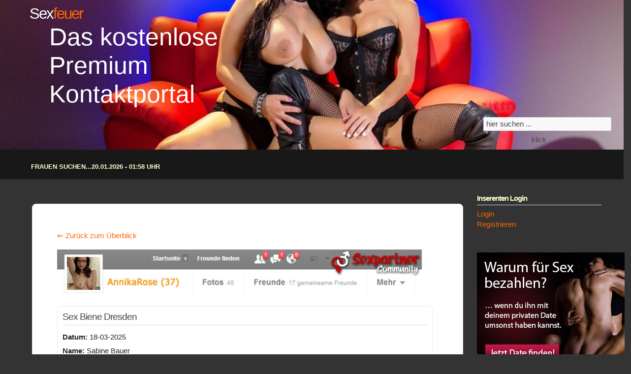

--- FILE ---
content_type: text/html; charset=UTF-8
request_url: https://sexfeuer.com/sie-sucht/sie-sucht-ihn/sex-biene-dresden-5944.htm
body_size: 5334
content:
<!DOCTYPE html>
<html>
<head>
<meta http-equiv="Content-Type" content="text/html; charset=UTF-8" />
<title>Sexanzeige - Sex Biene Dresden Angebote Deutschland Dresden</title>
<meta name="title" content="Sexanzeige - Sex Biene Dresden Angebote Deutschland Dresden" />
<meta name="description" content="Sexanzeige - dresdnerin. 38 jahre, 58 kg verteilt auf 168 cm ist mit lust bei der sache. schöne 85 c titten, enge spalte, rasiert. stehst du auf eher" />
<meta name="keywords" content="dresden, deutschland, angebote, biene, softere, eher, stehst, spielarten, sollten, beschnuppern, spielwiese, meiner, rasiert, spalte, lust, verteilt, jahre, sache, schöne" />		
<meta name="viewport" content="width=device-width, initial-scale=1">

<link href="https://sexfeuer.com/favicon.ico" rel="shortcut icon" type="image/x-icon" />
<link rel="alternate" type="application/rss+xml" title="Latest Ads Sie-sucht-ihn Gesuche " href="https://sexfeuer.com/rss/?category=sie-sucht-ihn&amp;type=&amp;location=" />
<link rel="alternate" type="application/rss+xml" title="Latest Ads" href="https://sexfeuer.com/rss/" />
<link rel="stylesheet" type="text/css" href="https://sexfeuer.com/themes/vision/style.css" media="screen" />
<link rel="stylesheet" type="text/css" href="https://sexfeuer.com/themes/wordcloud.css" media="screen" />
<script type="text/javascript">var GB_ROOT_DIR = "https://sexfeuer.com/content/greybox/";</script>
<link rel="stylesheet" type="text/css" href="https://sexfeuer.com/content/greybox/gb_styles.css" media="screen" />
<script type="text/javascript" src="https://sexfeuer.com/content/js/common.js"></script>
<script type = "text/javascript" src = "https://sexfeuer.com/pounpplink.js"></script>
</head>
<body>
<!-- Header Theme Vision für GNG-Classad 9.0 -->
<script type="text/javascript" src="https://code.jquery.com/jquery-1.4.2.min.js"></script>
<script type="text/javascript" src="https://sexfeuer.com/themes/vision/jsclass.js"></script>

<div id="header-grafik">
<h1>Sex<span>feuer</span><small> Das kostenlose Premium Kontaktportal</small></h1>
<div style="clear: both;">&nbsp;</div>
<div id="search">
<form method="get" action="https://sexfeuer.com">
<input name="s" type="text" onblur="this.value=(this.value=='') ? 'hier suchen ...' : this.value;"
onfocus="this.value=(this.value=='hier suchen ...') ? '' : this.value;" 
value="hier suchen ..." />
<input type="submit" value="klick" />
</form>
</div><!--search-->

</div>
<div id="header-hg">
<div id="header" class="container">



<div id="info-oben">
<h1>
Frauen suchen...20.01.2026 - 01:58 Uhr </h1>
</div><!--info-oben-->

		

<div id="menu">
<ul>
<li><a href="https://sexfeuer.com" title="">Startseite</a></li>
<li><a target="_blank" href="https://austria.sexfeuer.com/" title="Austria Sexfeuer">Sexfeuer Austria</a></li>
<li><a target="_blank" href="https://www.mydirtyhobby.com/?ats=eyJhIjoyNTUxMDQsImMiOjQ5OTc4MjIwLCJuIjoyMSwicyI6MjQxLCJlIjoxMDUzNCwicCI6Mn0=" title="Amateure im Sexfeuer Rausch">Amateure</a></li>
<li><a target="_blank" href="https://mm.777partner.com?tool=1497" title="Geile Cam Girls">Cam Girls</a></li>
<li><a target="_blank" href="https://erotischestimme.com/" title="Sofort Telefonkontakt">Telefonkontakte</a></li>
<li><a href="https://sexfeuer.com/eine-neue-kleinanzeige-publizieren.htm?category=sie-sucht-ihn" title="">Inserieren</a></li>
</ul>
</div>
</div>
</div>	
	

<div class="clear"></div>
<div class="grid_8" id="content_main">
<!--googleoff: index-->
<noscript>
<div style="height:30px;border:3px solid #6699ff;text-align:center;font-weight: bold;padding-top:10px">
Your browser does not support JavaScript!
</div>
</noscript>
<!--googleon: index-->
<script type="text/javascript" src="https://sexfeuer.com/includes/greybox/AJS.js"></script>
<script type="text/javascript" src="https://sexfeuer.com/includes/greybox/gb_scripts.js"></script>
<div id="page">
<div class="single_area">
<p><a href="https://sexfeuer.com" class="backsite">&#8656; Zurück zum Überblick</a>&#160; &#160; &#160; </p>

<script>
<!--
var z= 4;
Banner = new Array(z);

Banner[0] = '<a target="__blank" href="//lp.sexpartnercommunity.com/click.php?cp=18bacz1cfdc" title="Sexpartner Annika Rose"><img src="https://sexfeuer.com/imagesad/annikarose-728.jpg" width="90%" height="auto" alt="Sexpartner Annika Rose"></a>';

Banner[1] = '<a target="__blank" href="//lp.sexpartnercommunity.com/click.php?cp=18bacz1cfdc" title="Sexpartner Claire Anne"><img src="https://sexfeuer.com/imagesad/claire-anne-728.jpg" width="90%" height="auto" alt="Sexpartner Claire Anne"></a>';

Banner[2] = '<a target="__blank" href="//lp.sexpartnercommunity.com/click.php?cp=18bacz1cfdc" title="Sexpartner Gipsy Page"><img src="https://sexfeuer.com/imagesad/gipsy-page-728.jpg" width="90%" height="auto" alt="Sexpartner Gipsy Page"></a>';

Banner[3] = '<a target="__blank" href="//lp.sexpartnercommunity.com/click.php?cp=18bacz1cfdc" title="Sexpartner Sachsen Tina"><img src="https://sexfeuer.com/imagesad/sachsen-tina-728.jpg" width="90%" height="auto" alt="Sexpartner Sachsen Tina"></a>';

var jetzt=new Date();
var z=(jetzt.getSeconds())%4;
document.write(Banner[z]);
//-->
</script>
<div class="clear"></div>
<div class="post">
<h1>Sex Biene Dresden </h1>
<p>
<b>Datum:</b> 18-03-2025<br />
<b>Name:</b> Sabine Bauer<br />
<b>Land:</b> Deutschland<br />
<b>Ort:</b> 
Dresden<br />
<div class="homepagelink"><a target="_blank" href="&#104;&#116;&#116;&#112;&#115;&#58;&#47;&#47;&#119;&#119;&#119;&#46;&#122;&#117;&#98;&#105;&#118;&#117;&#46;&#99;&#111;&#109;&#47;&#83;&#109;&#97;&#114;&#116;&#108;&#105;&#110;&#107;&#47;&#68;&#97;&#116;&#105;&#110;&#103;&#63;&#119;&#61;&#50;&#53;&#56;&#56;&#50;&#38;&#119;&#115;&#61;&#101;&#120;&#100;&#115;&#109;&#116;&#108;&#107;">Homepage besuchen: Sabine Bauer</a></div><br />
</p>

<div id="pictures">
<a target="_blank" href="https://sexfeuer.com/images/2025/03/18/5944/sex-biene-dresden_1.jpg" title="Sex Biene Dresden Bild" rel="gb_imageset[5944]">
<img class="thumb" src="https://sexfeuer.com/images/2025/03/18/5944/thumb_sex-biene-dresden_1.jpg" title="Sex Biene Dresden Bild" width="150" height="150" alt="Sex Biene Dresden Bild" /></a><div class="clear"></div>
</div>
<div>
Dresdnerin. 38 Jahre, 58 kg verteilt auf 168 cm ist mit Lust bei der Sache. Schöne 85 C Titten, enge Spalte, rasiert. Stehst Du auf eher softere Spielarten sollten wir uns auf meiner Spielwiese beschnuppern.<br /><br />
 | Anzeige wurde 1503 mal angesehen | <br /><br />
<h2>Kontaktinformation</h2>
<b>Anzeigentitel: </b> Sex Biene Dresden<br />
<b>Name: Sabine Bauer</b><br />
<b>Preisangabe: </b> &#48;<br />
</b><br />
<b>Land:</b> Deutschland<br />
<b>Ort: </b> Dresden<div class="homepagelink"><a target="_blank" href="&#104;&#116;&#116;&#112;&#115;&#58;&#47;&#47;&#119;&#119;&#119;&#46;&#122;&#117;&#98;&#105;&#118;&#117;&#46;&#99;&#111;&#109;&#47;&#83;&#109;&#97;&#114;&#116;&#108;&#105;&#110;&#107;&#47;&#68;&#97;&#116;&#105;&#110;&#103;&#63;&#119;&#61;&#50;&#53;&#56;&#56;&#50;&#38;&#119;&#115;&#61;&#101;&#120;&#100;&#115;&#109;&#116;&#108;&#107;"> Homepage besuchen: Sabine Bauer</a></div><br />
<b>Erotiklink Ads: </b>
<a target="_blank" href="https://mature-escort.de" title="mature-escort.de|Escortservice der erfahrenen Ladies"> Mature Escort</a> |
<a target="_blank" href="https://www.mydirtyhobby.com/videos/45-milf-mature?ats=eyJhIjoyNTUxMDQsImMiOjQ5OTc4MjIwLCJuIjoyMSwicyI6MjQxLCJlIjoxMDUzNCwicCI6Mn0=" title="Erfahrene Frauen suchen junge Männer">reife Frauen ab 40</a> |
<a target="_blank" href="https://mm.777partner.com?tool=1497" title="Private Cam"> Private Cam</a> | 
<a target="_blank" href="https://www.mydirtyhobby.com/?ats=eyJhIjoyNTUxMDQsImMiOjQ5OTc4MjIwLCJuIjoyMSwicyI6MjQxLCJlIjoxMDUzNCwicCI6Mn0=" title="Private Sexkontakte und Partnersuche mit Nveau"> Private Sexkontakte</a> |
<a target="_blank" href="https://schokobebe.com/" title="Schwarze Latina">Schwarze Latina</a> |
<a target="_blank" href="https://www.fummelteufel.com/sexseiten/spanking/" title="BDSM Chicks">BDSM Chicks</a> |
<a target="_blank" href="https://www.frivol.com/amateure/top-amateure?wmid=6004419" title="Geile Amateure">Amateursex</a> |





<br /><br />
</div>

<div id='sysmessage'>Diese Kleinanzeige ist nicht mehr verfügbar</div>
	
<br /><br />
<div align="center"><a href="javascript:history.back()" class="backsite">&#8656; Zurück</a>&#160; &#160; &#160; <a href="javascript:scroll(0,0);" class="backsite">nach oben  	&#8657;</a></div>		
<br /><br />
</div>
<div class="clear"></div>
Weitere Sexkontakte in Deiner Nähe
<center>
<script src="https://zononi.com/VX/Congen?conf=[base64]&js=1&w=25882&ws=1508001&pid=1"></script>
</center>



<div class="clear"></div>

</div>
</div><div id="sidebar" class="grid_4">
<ul id="sidebar_widgeted">
<li><h4>Inserenten Login</h4><ul><li><a href="https://sexfeuer.com/login.htm?category=sie-sucht-ihn">Login</a></li><li><a href="https://sexfeuer.com/ein-neues-benutzerkonto-erstellen.htm?category=sie-sucht-ihn">Registrieren</a></li></ul></li><li><div id="google_translate_element"><br /></div><script type="text/javascript">
	function googleTranslateElementInit() {
	new google.translate.TranslateElement({pageLanguage: 'de_DE'}, 'google_translate_element');
	}</script><script src="https://translate.google.com/translate_a/element.js?cb=googleTranslateElementInit" type="text/javascript"></script><br /></li><li><script type="text/javascript">
<!--
var z= 4;
Banner = new Array(z);

Banner[0] = '<a href="https://start.sexpartnercommunity.com/landings/rl6000?cp=18bacz1d66b" target="_blank"><img src="https://sexfeuer.com/imagesad/LA-WSB.jpg" border="0">';

Banner[1] = '<a href="https://www.sexiba.com/LA/LP/Rotator?w=25882&ws=1508001&ct=xxx&adtv=172301_bnmngr_28985" target="_blank"><img src="https://www.sexiba.com/pool/lustagenten/neutral/a/DE/300x250/20141208_la_a_300x250_DE_f12_01_4763086_5709709_1957662.gif" border="0"></a>';

Banner[2] = '<a href="https://lp.sexxcommunity.com/click.php?cp=18bacz1cfdd" target="_blank"><img src="Https://sexfeuer.com/imagesad/LA-WSB2.jpg" border="0">';

Banner[3] = '<a href="https://www.sexiba.com/LA/LP/Rotator?w=25882&ws=1508001&ct=xxx&adtv=173326_bnmngr_31cbe" target="_blank"><img src="https://www.sexiba.com/pool/lustagenten/neutral/a/DE/300x250/20150123_la_a_300x250_DE_f18_01_4795720_2663067.gif" border="0"></a>';

var jetzt=new Date();
var z=(jetzt.getSeconds())%4;
document.write(Banner[z]);
//-->
</script>
<br />	
<div class="clear"></div>
<h4>Rubriken:</h4>
<ul><div class="cats_col1 cats_colums"><ul><li class="cathead"><a title="Sie sucht" href="https://sexfeuer.com/l/sie-sucht/">Sie sucht</a></li><li><a title="Sie sucht Ihn..." href="https://sexfeuer.com/sie-sucht/sie-sucht-ihn/">Sie sucht Ihn...</a></li><li><a title="Sie sucht Sie" href="https://sexfeuer.com/sie-sucht/sie-sucht-sie/">Sie sucht Sie</a></li><li><a title="Mature Ladies" href="https://sexfeuer.com/sie-sucht/mature-ladies/">Mature Ladies</a></li></ul><ul><li class="cathead"><a title="Escortservice" href="https://sexfeuer.com/l/escortservice/">Escortservice</a></li><li><a title="Escort Agenturen" href="https://sexfeuer.com/escortservice/escort-agenturen/">Escort Agenturen</a></li><li><a title="Agentur Models" href="https://sexfeuer.com/escortservice/agentur-models/">Agentur Models</a></li><li><a title="Independent Escort" href="https://sexfeuer.com/escortservice/independent-escort/">Independent Escort</a></li><li><a title="Escort Fetisch/BDSM" href="https://sexfeuer.com/escortservice/escort-fetischbdsm/">Escort Fetisch/BDSM</a></li><li><a title="Shemale Escorts" href="https://sexfeuer.com/escortservice/shemale-escorts/">Shemale Escorts</a></li></ul></div><div class="cats_col1 cats_colums"><ul><li class="cathead"><a title="Dominazone" href="https://sexfeuer.com/l/dominazone/">Dominazone</a></li><li><a title="Domina" href="https://sexfeuer.com/dominazone/domina/">Domina</a></li><li><a title="Mistress" href="https://sexfeuer.com/dominazone/mistress/">Mistress</a></li><li><a title="Studios" href="https://sexfeuer.com/dominazone/studios/">Studios</a></li><li><a title="Fetisch/BDSM" href="https://sexfeuer.com/dominazone/fetischbdsm/">Fetisch/BDSM</a></li></ul><ul><li class="cathead"><a title="Cybersex" href="https://sexfeuer.com/l/cybersex/">Cybersex</a></li><li><a title="Livecam" href="https://sexfeuer.com/cybersex/livecam/">Livecam</a></li><li><a title="Sex am Telefon" href="https://sexfeuer.com/cybersex/sex-am-telefon/">Sex am Telefon</a></li></ul></div><div class="cats_col2 cats_colums"><ul><li class="cathead"><a title="Partytime" href="https://sexfeuer.com/l/partytime/">Partytime</a></li><li><a title="Sexparty &amp; Gangbang" href="https://sexfeuer.com/partytime/sexparty-amp-gangbang/">Sexparty &amp; Gangbang</a></li><li><a title="Bordelle und Clubs" href="https://sexfeuer.com/partytime/bordelle-und-clubs/">Bordelle und Clubs</a></li></ul><ul><li class="cathead"><a title="Erotik Jobcenter" href="https://sexfeuer.com/l/erotik-jobcenter/">Erotik Jobcenter</a></li><li><a title="Jobangebote" href="https://sexfeuer.com/erotik-jobcenter/jobangebote/">Jobangebote</a></li><li><a title="Jobgesuche" href="https://sexfeuer.com/erotik-jobcenter/jobgesuche/">Jobgesuche</a></li></ul><ul><li class="cathead"><a title="Er sucht ..." href="https://sexfeuer.com/l/er-sucht/">Er sucht ...</a></li></ul></div></ul>
</li><li><form method="get" action="https://sexfeuer.com">
			<p><br /><input name="s" id="s" maxlength="15" title="Suche"
				onblur="this.value=(this.value=='') ? 'Suche...' : this.value;" 
				onfocus="this.value=(this.value=='Suche...') ? '' : this.value;" 
				value="Suche..." type="text" /></p><p><input type="hidden" name="category" value="sie-sucht-ihn" /></p></form><a href="https://sexfeuer.com/erweiterte-suche.htm?category=sie-sucht-ihn">Erweiterte Suche</a></li><li><h4>Land</h4><div class="columns"><ul><li><a href="https://sexfeuer.com/kleinanzeigen/ausserhalb-europa/">Ausserhalb Europa</a></li><li><a href="https://sexfeuer.com/kleinanzeigen/austria/">Austria</a></li><li><a href="https://sexfeuer.com/kleinanzeigen/belgien/">Belgien</a></li><li><a href="https://sexfeuer.com/kleinanzeigen/danemark/">Dänemark</a></li><li><a href="https://sexfeuer.com/kleinanzeigen/deutschland/">Deutschland</a></li><li><a href="https://sexfeuer.com/kleinanzeigen/frankreich/">Frankreich</a></li><li><a href="https://sexfeuer.com/kleinanzeigen/grosbritannien/">Großbritannien</a></li><li><a href="https://sexfeuer.com/kleinanzeigen/italien/">Italien</a></li></ul></div><div class="columns"><ul><li><a href="https://sexfeuer.com/kleinanzeigen/luxemburg/">Luxemburg</a></li><li><a href="https://sexfeuer.com/kleinanzeigen/niederlande/">Niederlande</a></li><li><a href="https://sexfeuer.com/kleinanzeigen/polen/">Polen</a></li><li><a href="https://sexfeuer.com/kleinanzeigen/schweden/">Schweden</a></li><li><a href="https://sexfeuer.com/kleinanzeigen/schweiz/">Schweiz</a></li><li><a href="https://sexfeuer.com/kleinanzeigen/spanien/">Spanien</a></li><li><a href="https://sexfeuer.com/kleinanzeigen/tschechien/">Tschechien</a></li><li><a href="https://sexfeuer.com/kleinanzeigen/ukraine/">Ukraine</a></li></ul></div><div class="clear" /></div></li><li>		
		<a href="https://www.mydirtyhobby.com/topamateurs?ats=eyJhIjoyNTUxMDQsImMiOjQ5OTc4MjIwLCJuIjoyMSwicyI6MjQxLCJlIjoxMDUzNCwicCI6Mn0=" target="_blank" title="Ivana Models VIP High Class Escortservice Frankfurt/Main"><img src="https://sexfeuer.com/imagesad/ivana-models-250x250.jpg" width="250" height="250" alt="Ivana Models VIP High Class Escortservice Frankfurt/Main" /></a>

<br /><br />		
		<h4>Interne Infos:</h4>
		<ul>
		    			<li><a href="https://sexfeuer.com/regeln.htm"><b>Regeln</b></a></li>
			<li><a href="https://sexfeuer.com/banner.htm">Banner</a></li>
			<li><a href="https://sexfeuer.com/preise.htm">Preise</a></li>
			<li><a href="https://sexfeuer.com/sitemap.htm">Sitemap</a></li>  
			<li><a href="https://sexfeuer.com/presse.htm">Presse</a></li>			
			<li><a href="https://sexfeuer.com/impressum.htm">Impressum</a></li>  			
		    		    <li><a href="https://sexfeuer.com/kontaktieren.htm">Support</a></li>
		</ul>
	</li><li><h4>Sextipps</h4>Eine erotische Stimme macht Dich verrückt.<br /><br /> <p><a target="_blank" href="https://erotischestimme.com" title="Telefonflirt mit erotische Stimme"><img src="https://telefonflirt.erotischestimme.com/banner/300250.jpg" alt="erotische Stimme" width="250" height="250"></a></p></li></ul>
</div>    
</div>    
<div class="clear"></div>
<div id="footer">
<ul class="pages">

<li><a href="https://sexfeuer.com/erweiterte-suche.htm">Erweiterte Suche</a></li>
<li><a href="https://sexfeuer.com/sitemap.htm">Sitemap</a></li>
<li><a href="https://sexfeuer.com/datenschutz.htm">Datenschutz</a></li>
<li><a href="https://sexfeuer.com/agb.htm">AGB</a></li>
<li><a href="https://sexfeuer.com/impressum.htm">Impressum</a></li>
</ul>
</div>

<div id="footer2">
Sexfeuer.com - Sexanzeigen kostenlos | GNG-Classad 9.0 | Theme Vision by <a href="https://makme.de" title="Internetdienste Makme Media" target="_blank">Makme Media</a><br />
Adult Hosting by: <a href="https://www.global-network-group.com/" target="_blank">Erotikhosting Global Network</a>
</div>
<!--Ende Footer-->

<div id="footer3">

<div>
<script type="text/javascript">var _Hasync= _Hasync|| [];
_Hasync.push(['Histats.start', '1,2796571,4,511,95,18,00000000']);
_Hasync.push(['Histats.fasi', '1']);
_Hasync.push(['Histats.track_hits', '']);
(function() {
var hs = document.createElement('script'); hs.type = 'text/javascript'; hs.async = true;
hs.src = ('//s10.histats.com/js15_as.js');
(document.getElementsByTagName('head')[0] || document.getElementsByTagName('body')[0]).appendChild(hs);
})();</script>
<noscript><a href="/" target="_blank"><img  src="//sstatic1.histats.com/0.gif?2796571&101" alt="web counter" border="0"></a></noscript>
</div>
</div>
<div class="clear"></div>
<!--Page generated the 20 Jan 2026 01:58:59 in 0.016s. Total queries: 15.--></body>
</html>


--- FILE ---
content_type: text/html; charset=utf-8
request_url: https://zononi.com/VX/Congen?conf=eyJhZ2UiOjE4LCJ0IjoicGljdHVyZSIsImdlbyI6MSwic3QiOjEsImNvIjoyNCwiZiI6IiIsImNhIjoiZyxiLGMsZiIsInIiOjAsImNiZyI6ImZmZmZmZiIsImNiZzIiOiJmZmZmZmYiLCJiYmciOiJmZmNjNjYiLCJiYmcyIjoiZmZmZmZmIiwiYnAiOiI0MDAsNjAwLDgwMCwxMDAwIiwiZmMiOiIxODE2MTYiLCJiYyI6ImZmNjYwMCIsIm0iOjEsImciOjEsInVybCI6IiIsInRhIjoiX2JsYW5rIiwiZm8iOiJub2ZvbGxvdyJ9&js=1&w=25882&ws=1508001&pid=1
body_size: 5160
content:
	document.write("<div id=\"vxContainer6481738529796097995\" style=\"width: 100%;\">\n\t<\/div>\n<style>\n\t#vxContainer6481738529796097995 {\n\t background-color: #ffffff;\n\t \t\tpadding-bottom: 1%;\n\t\t\t}\n\n\t#vxContainer6481738529796097995:after {\n\t\tcontent: \" \";\n\t\tdisplay: block;\n\t\tclear: both;\n\t}\n\n\t#vxContainer6481738529796097995Clip {\n\t\tposition: absolute;\n\t\tbackground-color: #000;\n\t\tdisplay: none;\n\t\tpointer-events: none;\n\t\tz-index: 100;\n\t}\n\n\t#vxContainer6481738529796097995 a {\n\t\tcolor: #181616;\n\t}\n\n\t#vxContainer6481738529796097995 #clip {\n\t\tcolor: #181616;\n\t}\n\n\t#vxContainer6481738529796097995 .box {\n\t\tfloat: left;\n\t\t-webkit-box-sizing: border-box;\n\t\t-moz-box-sizing: border-box;\n\t\tbox-sizing: border-box;\n\n\t\tborder: 1px solid #ff6600;\n\n\t\tborder-radius: 0px;\n\t\toverflow: hidden;\n\n\t background: #ffcc66; \/* Old browsers *\/\n\t\tbackground: -moz-linear-gradient(top,  #ffcc66 0%, #ffffff 100%); \/* FF3.6-15 *\/\n\t\tbackground: -webkit-linear-gradient(top,  #ffcc66 0%,#ffffff 100%); \/* Chrome10-25,Safari5.1-6 *\/\n\t\tbackground: linear-gradient(to bottom,  #ffcc66 0%,#ffffff 100%); \/* W3C, IE10+, FF16+, Chrome26+, Opera12+, Safari7+ *\/\n\t\tfilter: progid:DXImageTransform.Microsoft.gradient(startColorstr='#ffcc66', endColorstr='#ffffff', GradientType=0); \/* IE6-9 *\/\n\t\t}\n\n\t#vxContainer6481738529796097995 br {\n\t\tclear: both;\n\t}\n\n\t#vxContainer6481738529796097995 .box .imgHolder {\n\t\twidth: 100%;\n\t\tpadding-top: 75%;\n\t\tbackground-size: cover;\n\t\tbackground-position: center center;\n\t\tposition: relative;\n\t}\n\n\t#vxContainer6481738529796097995 .box .imgHolder .online {\n\t\tcolor: #00ea21;\n\t\tfont-size: smaller;\n\t\tposition: absolute;\n\t\tbottom: 5px;\n\t\tright: 5px;\n\t\tfont-weight: bold;\n\t\ttext-shadow: 0 0 10px #000;\n\t}\n\n\t#vxContainer6481738529796097995 .box p {\n\t\ttext-align: center;\n\t\tpadding: 0.5em 0.2em;\n\t\tmargin: 0;\n\t}\n\n\t#vxContainer6481738529796097995 .full {\n\t\twidth: 100%;\n\t\t\t\tmargin: 1em 0 0;\n\t\t\t}\n\n\t#vxContainer6481738529796097995 .half {\n\t\t\twidth: 48%;\n\t\tmargin: 1em 1% 0;\n\t\t\t}\n\n\t#vxContainer6481738529796097995 .third {\n\t\t\twidth: 31.333333333333%;\n\t\tmargin: 1em 1% 0;\n\t\t\t}\n\n\t#vxContainer6481738529796097995 .fourth {\n\t\t\twidth: 23%;\n\t\tmargin: 1em 1% 0;\n\t\t\t}\n\n\t#vxContainer6481738529796097995 .sixth {\n\t\t\twidth: 14.666666666666%;\n\t\tmargin: 1em 1% 0;\n\t\t\t}\n<\/style>\n<script>\n\tdocument.addEventListener('DOMContentLoaded', function () {\n\t\tvar container = document.getElementById('vxContainer6481738529796097995');\n\t\tvar w = container.clientWidth;\n\t\tvar className = 'box';\n\t\tvar target = 'https:\/\/www.visit-x.net?w=25882&ws=1508001&adtv=7290_3eb4ba_09e6d&referer=https%3A%2F%2Fsexfeuer.com%2Fsie-sucht%2Fsie-sucht-ihn%2Fsex-biene-dresden-5944.htm';\n\t\tvar hosts = [{\"id\":\"12048026\",\"name\":\"Felina\",\"age\":26,\"pic\":\"https:\\\/\\\/vx.vxcdn.org\\\/ump\\\/98\\\/29\\\/2992998\\\/15780459_640.jpg?8307-1768870740-7e5113fece313142\",\"clip\":\"https:\\\/\\\/vx.vxcdn.org\\\/instantstreams\\\/e25a93de7ed5a2bc82dc5ad500faaf74\\\/696ed0fc\\\/12048026.mp4\",\"prefs\":[\"Ficken\",\"Harter Sex\",\"Oralsex\",\"F\\u00fc\\u00dfe\",\"Nylons\",\"High-Heels\"]},{\"id\":\"9536336\",\"name\":\"EmmaCosh\",\"age\":29,\"pic\":\"https:\\\/\\\/vx.vxcdn.org\\\/ump\\\/79\\\/20\\\/1772079\\\/12825156_640.jpg?8307-1768870740-8e1bdf63884a770f\",\"clip\":\"https:\\\/\\\/vx.vxcdn.org\\\/instantstreams\\\/0a285d1051da1dca5b5ad9a910930687\\\/696ed0fc\\\/9536336.mp4\",\"prefs\":[]},{\"id\":\"12538632\",\"name\":\"CrystalSilver\",\"age\":43,\"pic\":\"https:\\\/\\\/vx.vxcdn.org\\\/ump\\\/94\\\/63\\\/7246394\\\/18441258_640.jpg?8307-1768870740-dbca2e52f9e66328\",\"clip\":\"https:\\\/\\\/vx.vxcdn.org\\\/instantstreams\\\/ff43e736ba75403897a26fa60e246c1f\\\/696ed0fc\\\/12538632.mp4\",\"prefs\":[\"Obst\",\"Analsex\",\"Tittenfick\",\"Oralsex\",\"Gem\\u00fcse\",\"High-Heels\",\"Schlucken\",\"Wachs\"]},{\"id\":\"5836858\",\"name\":\"SingleLady\",\"age\":37,\"pic\":\"https:\\\/\\\/vx.vxcdn.org\\\/ump\\\/88\\\/21\\\/1042188\\\/30722577_640.jpg?8307-1768870740-ab61a99365e910f6\",\"clip\":\"https:\\\/\\\/vx.vxcdn.org\\\/instantstreams\\\/dc2e62c648534b6f8d4c27a00d428d7e\\\/696ed0fc\\\/5836858.mp4\",\"prefs\":[\"Gruppensex\",\"F\\u00fc\\u00dfe\",\"Harter Sex\",\"Creampie\",\"Analsex\",\"Tittenfick\",\"Nylons\",\"S\\\/M\",\"Uniformen\",\"High-Heels\",\"Schlucken\",\"Oralsex\",\"Dessous\",\"Dildos\"]},{\"id\":\"12293047\",\"name\":\"HollyRogers\",\"age\":21,\"pic\":\"https:\\\/\\\/vx.vxcdn.org\\\/ump\\\/45\\\/04\\\/4350445\\\/27368828_640.jpg?8307-1768870740-1719656e0a2624c0\",\"clip\":\"https:\\\/\\\/vx.vxcdn.org\\\/instantstreams\\\/3491be3e2f1afd08d3c447d98c6fa4b6\\\/696ed0fc\\\/12293047.mp4\",\"prefs\":[\"Tittenfick\",\"Analsex\",\"Ficken\",\"Uniformen\",\"Bondage\",\"Dildos\",\"High-Heels\",\"Klammern\",\"Wachs\",\"Creampie\",\"Gem\\u00fcse\",\"Gruppensex\",\"Dessous\",\"Obst\",\"Oralsex\",\"Nylons\",\"Harter Sex\"]},{\"id\":\"10066562\",\"name\":\"RedLiza\",\"age\":29,\"pic\":\"https:\\\/\\\/vx.vxcdn.org\\\/ump\\\/28\\\/40\\\/1884028\\\/12547563_640.jpg?8307-1768870740-4f95d52e0131403e\",\"clip\":\"https:\\\/\\\/vx.vxcdn.org\\\/instantstreams\\\/7df82367b689bea10bf12dd7885d7864\\\/696ed0fc\\\/10066562.mp4\",\"prefs\":[\"Nylons\",\"Harter Sex\",\"Oralsex\",\"F\\u00fc\\u00dfe\",\"High-Heels\",\"Dildos\"]},{\"id\":\"7559277\",\"name\":\"BarbieBallerina\",\"age\":29,\"pic\":\"https:\\\/\\\/vx.vxcdn.org\\\/ump\\\/13\\\/86\\\/1288613\\\/26475447_640.jpg?8307-1768870740-c3a8e801d691d8ef\",\"clip\":\"https:\\\/\\\/vx.vxcdn.org\\\/instantstreams\\\/6dfddcd4990f10b28c916cab74be3eb1\\\/696ed0fc\\\/7559277.mp4\",\"prefs\":[\"Oralsex\",\"Nylons\",\"Harter Sex\",\"Tittenfick\",\"Uniformen\",\"High-Heels\",\"F\\u00fc\\u00dfe\",\"Analsex\",\"Dildos\",\"Dessous\"]},{\"id\":\"10960162\",\"name\":\"SelenaDivina\",\"age\":51,\"pic\":\"https:\\\/\\\/vx.vxcdn.org\\\/ump\\\/01\\\/91\\\/2129101\\\/14858193_640.jpg?8307-1768870740-3c4caa83e8992009\",\"clip\":\"https:\\\/\\\/vx.vxcdn.org\\\/instantstreams\\\/e47dfb637c73cc5eec8f4a82adc7283b\\\/696ed0fc\\\/10960162.mp4\",\"prefs\":[]},{\"id\":\"12271226\",\"name\":\"niapratt\",\"age\":45,\"pic\":\"https:\\\/\\\/vx.vxcdn.org\\\/ump\\\/53\\\/79\\\/4167953\\\/16644587_640.jpg?8307-1768870740-237e1c718171ae17\",\"clip\":\"https:\\\/\\\/vx.vxcdn.org\\\/instantstreams\\\/0cc2d3d97cfb2b29ce1180f549c550c0\\\/696ed0fc\\\/12271226.mp4\",\"prefs\":[\"F\\u00fc\\u00dfe\",\"High-Heels\",\"Dildos\",\"Tittenfick\",\"Nylons\",\"Uniformen\",\"Creampie\",\"Bondage\",\"Oralsex\"]},{\"id\":\"12247055\",\"name\":\"KristenBell\",\"age\":22,\"pic\":\"https:\\\/\\\/vx.vxcdn.org\\\/ump\\\/64\\\/19\\\/3991964\\\/30735258_640.jpg?8307-1768870740-dba142719d562c5e\",\"clip\":\"https:\\\/\\\/vx.vxcdn.org\\\/instantstreams\\\/696d8899d43d038144a59fa1c4bafa8a\\\/696ed0fc\\\/12247055.mp4\",\"prefs\":[\"Nylons\",\"F\\u00fc\\u00dfe\",\"Oralsex\",\"Analsex\",\"Natursekt\",\"Uniformen\",\"Harter Sex\",\"Dildos\",\"Gruppensex\",\"High-Heels\",\"Ficken\"]},{\"id\":\"12411240\",\"name\":\"LovinLou\",\"age\":23,\"pic\":\"https:\\\/\\\/vx.vxcdn.org\\\/ump\\\/10\\\/09\\\/5590910\\\/29378879_640.jpg?8307-1768870740-d9ba35b0c4bbf5e8\",\"clip\":\"https:\\\/\\\/vx.vxcdn.org\\\/instantstreams\\\/0970b89cc8827df77c165215185a3d53\\\/696ed0fc\\\/12411240.mp4\",\"prefs\":[\"Klammern\",\"F\\u00fc\\u00dfe\",\"High-Heels\",\"Oralsex\",\"Nylons\",\"Gem\\u00fcse\",\"Dessous\",\"Obst\",\"Wachs\",\"Dildos\",\"Harter Sex\"]},{\"id\":\"12042932\",\"name\":\"Irinapalvin\",\"age\":38,\"pic\":\"https:\\\/\\\/vx.vxcdn.org\\\/ump\\\/07\\\/22\\\/2982207\\\/22489343_640.jpg?8307-1768870740-67a5e4ebe9781c2a\",\"clip\":\"https:\\\/\\\/vx.vxcdn.org\\\/instantstreams\\\/fff8a575f9d7069b917dd21361c75ee6\\\/696ed0fc\\\/12042932.mp4\",\"prefs\":[\"Nylons\",\"Ficken\",\"Uniformen\",\"F\\u00fc\\u00dfe\",\"Oralsex\",\"Analsex\",\"Tittenfick\",\"High-Heels\",\"Dildos\"]},{\"id\":\"5003214\",\"name\":\"ViciousSiren\",\"age\":41,\"pic\":\"https:\\\/\\\/vx.vxcdn.org\\\/ump\\\/73\\\/43\\\/814373\\\/12773893_640.jpg?8307-1768870740-814a136c2ebeca8b\",\"clip\":\"https:\\\/\\\/vx.vxcdn.org\\\/instantstreams\\\/ebc122fd51e57793bd5d8614d0dd920f\\\/696ed0fc\\\/5003214.mp4\",\"prefs\":[\"Analsex\",\"Dessous\",\"Oralsex\",\"Strip\",\"Uniformen\",\"Nylons\",\"Schlucken\",\"Dildos\",\"Tittenfick\",\"Harter Sex\",\"F\\u00fc\\u00dfe\",\"High-Heels\"]},{\"id\":\"14535024\",\"name\":\"JuliaMillan\",\"age\":29,\"pic\":\"https:\\\/\\\/vx.vxcdn.org\\\/ump\\\/52\\\/37\\\/11503752\\\/23253134_640.jpg?8307-1768870740-e1ca61cd2257f005\",\"clip\":\"https:\\\/\\\/vx.vxcdn.org\\\/instantstreams\\\/4f67eca142118a3cd453cb51be53cb86\\\/696ed0fc\\\/14535024.mp4\",\"prefs\":[\"Wachs\",\"Tittenfick\",\"Harter Sex\",\"F\\u00fc\\u00dfe\",\"Klammern\",\"Dessous\",\"Dildos\",\"Bondage\",\"Ficken\",\"Oralsex\",\"Uniformen\",\"Analsex\",\"Obst\",\"Gem\\u00fcse\",\"Nylons\",\"High-Heels\"]},{\"id\":\"8962907\",\"name\":\"BehaarteMuschi\",\"age\":45,\"pic\":\"https:\\\/\\\/vx.vxcdn.org\\\/ump\\\/78\\\/82\\\/1518278\\\/8324222_640.jpg?8307-1768870740-1886e01564485007\",\"clip\":\"https:\\\/\\\/vx.vxcdn.org\\\/instantstreams\\\/e17bfc57b11d0281d276d2d60e28166e\\\/696ed0fc\\\/8962907.mp4\",\"prefs\":[\"Analsex\",\"Natursekt\",\"Dildos\",\"Ficken\",\"Nylons\",\"Oralsex\",\"Gruppensex\",\"Uniformen\",\"Dessous\",\"Harter Sex\",\"High-Heels\"]},{\"id\":\"10851579\",\"name\":\"KendraxNoa\",\"age\":26,\"pic\":\"https:\\\/\\\/vx.vxcdn.org\\\/ump\\\/48\\\/04\\\/2060448\\\/21979481_640.jpg?8307-1768870740-fed47e45860f39e8\",\"clip\":\"https:\\\/\\\/vx.vxcdn.org\\\/instantstreams\\\/0c52f0bfc52633d25820e5fd98cc6d5e\\\/696ed0fc\\\/10851579.mp4\",\"prefs\":[\"Gruppensex\",\"Wachs\",\"Uniformen\",\"Oralsex\",\"Klammern\",\"Ficken\",\"Bondage\",\"High-Heels\",\"Nylons\",\"Dildos\",\"Harter Sex\",\"Dessous\",\"Creampie\"]},{\"id\":\"10229129\",\"name\":\"Anna-Aufreizend\",\"age\":40,\"pic\":\"https:\\\/\\\/vx.vxcdn.org\\\/ump\\\/27\\\/37\\\/1913727\\\/27408499_640.jpg?8307-1768870740-40f69082dacccd84\",\"clip\":\"https:\\\/\\\/vx.vxcdn.org\\\/instantstreams\\\/5eeab3a9c15b34c40df9e06a5e66d24d\\\/696ed0fc\\\/10229129.mp4\",\"prefs\":[\"Intimrasur\",\"Harter Sex\",\"\\u00d6l\",\"Analspiele\",\"Analsex\",\"F\\u00fc\\u00dfe\",\"Saugen\",\"Dildos\",\"Spanking\",\"Bondage\",\"Uniformen\",\"Klammern\",\"\\u00d6lcatchen\",\"Daddys\",\"Oralsex\",\"Nylons\",\"High-Heels\"]},{\"id\":\"9914640\",\"name\":\"LizaSexy20\",\"age\":28,\"pic\":\"https:\\\/\\\/vx.vxcdn.org\\\/ump\\\/82\\\/70\\\/1857082\\\/13083033_640.jpg?8307-1768870740-aba619e2cca479db\",\"clip\":\"https:\\\/\\\/vx.vxcdn.org\\\/instantstreams\\\/2ea4df1820c1cdd77326652dc7ce0784\\\/696ed0fc\\\/9914640.mp4\",\"prefs\":[\"Nylons\",\"Klammern\",\"Uniformen\",\"F\\u00fc\\u00dfe\",\"Oralsex\",\"Dildos\",\"Tittenfick\"]},{\"id\":\"12203671\",\"name\":\"SabrinaCollins\",\"age\":26,\"pic\":\"https:\\\/\\\/vx.vxcdn.org\\\/ump\\\/57\\\/00\\\/3650057\\\/21977496_640.jpg?8307-1768870740-bbb0ce22a76faace\",\"clip\":\"https:\\\/\\\/vx.vxcdn.org\\\/instantstreams\\\/4f9142cc3cf30e4114e3275bd716f739\\\/696ed0fc\\\/12203671.mp4\",\"prefs\":[\"Dessous\",\"Klammern\",\"Wachs\",\"F\\u00fc\\u00dfe\",\"Gem\\u00fcse\",\"Bondage\",\"Oralsex\",\"Nylons\",\"Tittenfick\",\"Gruppensex\",\"Obst\",\"Uniformen\",\"Ficken\",\"High-Heels\",\"Harter Sex\",\"Analsex\",\"Dildos\"]},{\"id\":\"8379250\",\"name\":\"trixie-tainted\",\"age\":28,\"pic\":\"https:\\\/\\\/vx.vxcdn.org\\\/ump\\\/75\\\/79\\\/1417975\\\/8312264_640.jpg?8307-1768870740-654f0d37ec137895\",\"clip\":\"https:\\\/\\\/vx.vxcdn.org\\\/instantstreams\\\/cef7fd878988f6e708c61bb2e7169654\\\/696ed0fc\\\/8379250.mp4\",\"prefs\":[\"High-Heels\",\"Dildos\",\"Oralsex\",\"F\\u00fc\\u00dfe\",\"Dessous\",\"Bondage\"]},{\"id\":\"12176074\",\"name\":\"ArianaRose\",\"age\":22,\"pic\":\"https:\\\/\\\/vx.vxcdn.org\\\/ump\\\/74\\\/85\\\/3518574\\\/30822073_640.jpg?8307-1768870740-53ac01aea29d2102\",\"clip\":\"https:\\\/\\\/vx.vxcdn.org\\\/instantstreams\\\/87f47ef17ac38e603f4e627e97eeac8a\\\/696ed0fc\\\/12176074.mp4\",\"prefs\":[\"Tittenfick\",\"Spanking\",\"Nylons\",\"Bondage\",\"F\\u00fc\\u00dfe\",\"Analspiele\",\"Wachs\",\"Dildos\",\"High-Heels\",\"Intimrasur\",\"Daddys\",\"Sahne\",\"Creampie\",\"Saugen\",\"Fesseln\",\"Analsex\",\"Klammern\",\"Oralsex\",\"\\u00d6l\",\"Harter Sex\",\"Schlucken\",\"Dessous\"]},{\"id\":\"12569423\",\"name\":\"CindyKiitty\",\"age\":20,\"pic\":\"https:\\\/\\\/vx.vxcdn.org\\\/ump\\\/67\\\/06\\\/7530667\\\/30738501_640.jpg?8307-1768870740-74c05786b04b829d\",\"clip\":\"https:\\\/\\\/vx.vxcdn.org\\\/instantstreams\\\/33bb5764a7245bd602fac5dfba1ea259\\\/696ed0fc\\\/12569423.mp4\",\"prefs\":[\"Harter Sex\",\"Strip\",\"Saugen\",\"Analspiele\",\"Spanking\",\"Daddys\",\"Analsex\",\"Nylons\",\"\\u00d6l\",\"Tittenfick\",\"High-Heels\",\"Gruppensex\",\"Oralsex\",\"F\\u00fc\\u00dfe\",\"Dildos\",\"Uniformen\",\"Ficken\"]},{\"id\":\"9238210\",\"name\":\"JessieFire\",\"age\":26,\"pic\":\"https:\\\/\\\/vx.vxcdn.org\\\/ump\\\/02\\\/62\\\/1696202\\\/15953502_640.jpg?8307-1768870740-7232e00dec3bf071\",\"clip\":\"https:\\\/\\\/vx.vxcdn.org\\\/instantstreams\\\/f681974ff0966b726a0d361ad8e919fc\\\/696ed0fc\\\/9238210.mp4\",\"prefs\":[\"Dessous\",\"Harter Sex\",\"High-Heels\",\"Dildos\",\"Analsex\",\"Oralsex\",\"F\\u00fc\\u00dfe\",\"Nylons\"]},{\"id\":\"13809469\",\"name\":\"MissPink\",\"age\":35,\"pic\":\"https:\\\/\\\/vx.vxcdn.org\\\/ump\\\/95\\\/09\\\/10520995\\\/21154774_640.jpg?8307-1768870740-c9f9b9ec10c985f1\",\"clip\":\"https:\\\/\\\/vx.vxcdn.org\\\/instantstreams\\\/de078ff73187cf39e41809f3a2d8dfe2\\\/696ed0fc\\\/13809469.mp4\",\"prefs\":[\"Schlucken\",\"Tittenfick\",\"Oralsex\",\"Ficken\"]}];\n\t\tvar useGeo = 1;\n\t\tvar showText = 1;\n\t\tvar locations = [];\n\t\tvar modulo = 1;\n\t\tvar type = \"picture\";\n\t\tvar video = document.getElementById(\"vxContainer6481738529796097995Clip\");\n\t\tvar targetLink = '_blank';\n\t\tvar follow = 'nofollow';\n\n\t\tif (w <= 400) {\n\t\t\tclassName += ' full';\n\t\t} else if (w <= 600) {\n\t\t\tclassName += ' half';\n\t\t\tmodulo = 2;\n\t\t} else if (w <= 800) {\n\t\t\tclassName += ' third';\n\t\t\tmodulo = 3;\n\t\t} else if (w <= 1000) {\n\t\t\tclassName += ' fourth';\n\t\t\tmodulo = 4;\n\t\t} else {\n\t\t\tclassName += ' sixth';\n\t\t\tmodulo = 6;\n\t\t}\n\n\t\tvar count = 0;\n\n\t\tfor (var host in hosts) {\n\t\t\tif (hosts.hasOwnProperty(host)) {\n\t\t\t\tcount++;\n\n\t\t\t\tvar br1 = document.createElement('br');\n\t\t\t\tvar aHost = hosts[host];\n\n\t\t\t\tvar link = document.createElement('a');\n\t\t\t\tlink.setAttribute('href', target + '&s=' + aHost.id);\n\t\t\t\tlink.setAttribute('target', targetLink);\n\t\t\t\tif (follow === 'nofollow') {\n\t\t\t\t\tlink.setAttribute('rel', 'nofollow');\n\t\t\t\t}\n\n\t\t\t\tvar box = document.createElement('div');\n\t\t\t\tbox.className = className;\n\n\t\t\t\tvar top = document.createElement('p');\n\t\t\t\tvar sexy;\n\t\t\t\tif (typeof aHost.prefs[0] !== 'undefined' && typeof aHost.prefs[1] !== 'undefined') {\n\t\t\t\t\tsexy = document.createTextNode(aHost.prefs[0] + ', ' + aHost.prefs[1]);\n\t\t\t\t} else {\n\t\t\t\t\tsexy = document.createTextNode('Analsex, Oralsex');\n\t\t\t\t}\n\t\t\t\ttop.appendChild(sexy);\n\n\t\t\t\tvar img = document.createElement('div');\n\t\t\t\timg.className = 'imgHolder';\n\t\t\t\timg.setAttribute('style', 'background-image: url(' + aHost.pic + ')');\n\n\t\t\t\tvar online = document.createElement('p');\n\t\t\t\tonline.className = 'online';\n\n\t\t\t\tonline.innerHTML = '&bull; online';\n\t\t\t\timg.appendChild(online);\n\n\t\t\t\tvar bottom = document.createElement('p');\n\t\t\t\tvar name = document.createTextNode(aHost.name + ' (' + aHost.age + ')');\n\t\t\t\tbottom.appendChild(name);\n\n\t\t\t\tif (useGeo && locations.length > 0) {\n\t\t\t\t\tvar loc = document.createTextNode(' aus ' + locations[Math.floor(Math.random() * locations.length)]);\n\t\t\t\t\tbottom.appendChild(br1);\n\t\t\t\t\tbottom.appendChild(loc);\n\t\t\t\t}\n\n\t\t\t\tif (showText) {\n\t\t\t\t\tbox.appendChild(top);\n\t\t\t\t\tbox.appendChild(img);\n\t\t\t\t\tbox.appendChild(bottom);\n\t\t\t\t} else {\n\t\t\t\t\tbox.appendChild(img);\n\t\t\t\t}\n\n\t\t\t\tif (type === 'video') {\n\t\t\t\t\t(function (myHost) {\n\t\t\t\t\t\tif (myHost.clip !== '') {\n\t\t\t\t\t\t\t\/\/ Add hover listener to link element\n\t\t\t\t\t\t\tlink.onmouseenter = function () {\n\t\t\t\t\t\t\t\tvar myImg = this.querySelectorAll('.imgHolder')[0];\n\t\t\t\t\t\t\t\tvideo.style.left = myImg.offsetLeft + 'px';\n\t\t\t\t\t\t\t\tvideo.style.top = myImg.offsetTop + 'px';\n\t\t\t\t\t\t\t\tvideo.setAttribute('width', myImg.clientWidth);\n\t\t\t\t\t\t\t\tvideo.setAttribute('height', myImg.clientHeight);\n\t\t\t\t\t\t\t\tvideo.setAttribute('src', myHost.clip);\n\t\t\t\t\t\t\t\tvideo.style.display = 'block';\n\t\t\t\t\t\t\t};\n\t\t\t\t\t\t}\n\n\t\t\t\t\t})(aHost)\n\t\t\t\t}\n\n\t\t\t\tlink.appendChild(box);\n\t\t\t\tcontainer.appendChild(link);\n\n\t\t\t\tif (count % modulo === 0) {\n\t\t\t\t\tvar br2 = document.createElement('br');\n\t\t\t\t\tcontainer.appendChild(br2);\n\t\t\t\t}\n\t\t\t}\n\t\t}\n\n\t\tvar all = container.querySelectorAll('a'),\n\t\t\tupperMin = 10000,\n\t\t\tlowerMin = 10000;\n\t\tfor (var n = 0, len = all.length; n < len; n++) {\n\t\t\tvar element = all[n];\n\t\t\tvar ps = element.querySelectorAll('p');\n\t\t\tif (ps[0].clientHeight < upperMin) {\n\t\t\t\tupperMin = ps[0].clientHeight;\n\t\t\t}\n\t\t\tif (ps[1].clientHeight < lowerMin) {\n\t\t\t\tlowerMin = ps[1].clientHeight;\n\t\t\t}\n\t\t}\n\n\t\tfor (var x = 0; x < len; x++) {\n\t\t\tvar element2 = all[x];\n\t\t\tvar ps2 = element2.querySelectorAll('p');\n\t\t\tvar text = '';\n\t\t\tif (ps2[0].clientHeight > upperMin) {\n\t\t\t\ttext = ps2[0].innerHTML.split(', ');\n\t\t\t\tconsole.log(text);\n\t\t\t\tps2[0].innerHTML = text[0];\n\t\t\t}\n\t\t\tif (ps2[1].clientHeight > lowerMin) {\n\t\t\t\ttext = ps2[1].innerHTML.split('aus');\n\t\t\t\tps2[1].innerHTML = text[0];\n\t\t\t}\n\t\t}\n\t})\n<\/script>\n");
				

--- FILE ---
content_type: text/css
request_url: https://sexfeuer.com/themes/vision/style.css
body_size: 4897
content:
html,body,div,span,applet,object,iframe,h1,h2,h3,h4,h5,h6,p,blockquote,pre,a,abbr,acronym,address,big,cite,code,del,dfn,em,font,img,ins,kbd,q,
s,samp,small,strike,strong,sub,sup,tt,var,b,u,i,center,dl,dt,dd,ol,ul,li,fieldset,form,label,legend,table,caption,tbody,tfoot,thead,tr,th,td {
margin: 0;
border:0; outline:0;
font-size: 99%;
vertical-align: baseline;
background:transparent
}


html {
	height: 100%;
}
body { min-height: 100vh; }

body {
	width: 99%;
	margin: 0px;
	padding: 0px;
	background: #333333;
	font-family: 'Open Sans', sans-serif;
	font-size: 1em;
	color: #FFFFCC;
}

/* header */

#header {
	overflow: hidden;
	height: 60px;
}

#header-grafik {
	margin-top: -10px;
	overflow: hidden;
	height: 20em;
	background: url(/themes/vision/images/header-grafik.jpg) no-repeat top center;
	background-size: cover;
}

#header-grafik h1 {
	margin: 0;
	padding: 20px 0 5px 60px;
	width: 500px;
	color: #fff;
	font: normal 2em 'Open Sans', sans-serif;
	letter-spacing:-2px;
}

#header-grafik h1 span {
	color:#FF6600;
}

#header-grafik h1 small {
	display: block;
	float: left;
	color: #fff;
	padding: 0 0 0 40px;
	font: normal 1.6em 'Open Sans', sans-serif;
	letter-spacing:normal;
}

#header-hg
{
	background: #181818;
}

/* info-oben */

#info-oben {
	position: relative;
	float: left;
	width: 500px;
}

#info-oben h1, #info-oben p {
	margin: 0px;
	font-size: 10pt;	
	text-transform: uppercase;
	line-height: 60px;
	color: #FFFFCC;	
}

#info-oben h1 a {
	display: block;
	position: absolute;
	top: 0px;
	left: 0px;
	width: 100%;
	height: 100%;
	font-weight: 400;
	text-decoration: none;
}

/* Suchformular oben im Header */

#search {
	padding: 0 60px 0 0;
	height: 35px;
	float: right;
	width: 225px;
	background: url(/themes/vision/images/suche.jpg) no-repeat;
}
#search form{
	float: left;
	margin-left: 0;
}
#search form input [type=text]{
	float: left;
	height: 35px;
	margin-top: 1px;
	width: 225px;
	border: none;
	padding: 0;
	background: none;
	line-height: 21px;
}
#search form input[type=submit]{
	float: left;
	height: 35px;
	width: 225px;
	border: none;
	background: none;
	cursor: pointer;
}


/* navigation */

#menu {
	float: left;
}

#menu ul {
	margin: 0px;
	padding: 0px;
	list-style: none;
	line-height: normal;
}

#menu li {
	float: left;
	padding: 0px 1em;
}

#menu a {
	font-family: 'Open Sans', sans-serif;
	font-size: 1em;
	display: block;
	line-height: 60px;
	text-decoration: none;
	text-transform: uppercase;
	color: #FF6600;
}

#menu a:hover {
	color: #FFCC99;
	text-decoration: underline;
}



/* Seite */

#page {
margin: 0 10px 20px 0px;
padding: 20px 10px 20px 50px;
float: left;
width: 65%;
}

h1, h2, h3, h4 {
	margin: 0;
	padding: 5px 0 5px 0;
}

h3 {color: #FFE599;font-size: 1em;font-weight: normal;margin: 0px 0px 10px 0px;padding: 0px 0px 10px 0px;border-bottom: 1px solid #DDDDDD;letter-spacing:-1px;}
h3 a, h3 a:visited {color: #FFE599;font-size: 1em;font-weight: bold;text-decoration: none;}

p, ol, ul {
	margin-top: 0px;
}

p {
	line-height: 180%;
}

strong {
}

a {
	color: #FF6600;
	text-decoration: none;
}

a:hover {
	color: #FF2600;
	text-decoration: underline;
}

a:visited {
	color: #FF2600;
	text-decoration: none;
}




a img {
	border: none;
}

img.border {
}

img.alignleft {
	float: left;
}

img.alignright {
	float: right;
}

img.aligncenter {
	margin: 0px auto;
}

img.thumb {
width:160px; 
height:160px;
}

hr {
	display: none;
}



.container {
	width: 90%;
	margin: 0px auto;
}

.clearfix {
	clear: both;
}


/* Inhalte und Anzeigen */

#content {
	float: left;
	width: 100%;
    padding:10px 0 0 0;
	line-height: 18px;	
	background: #333333;		
}
#content_main {
float: left;
padding: 10px 0px 10px 10px;
width: 100%;
min-height: 700px;
}

.post {
	float: left;
	overflow: hidden;
	width: 90%;
	padding: 10px 10px 30px 10px;
	margin-bottom: 40px;
	border: 1px solid #E7EBED;
	border-radius: 8px;
	color: #222222;	
	background: #FFF;
}

.post a
{
	color: #FF2600;
}

.post .title {
	padding: 20px 0px 0px 0px;
	letter-spacing: -1px;
}

.post .title a {
	border: none;
	font-size: 1.5em;
	letter-spacing: -2px;
	text-decoration: none;
	font-weight: 600;
	color: #FF2600;
}

.post .meta {
	margin-bottom: 30px;
	padding: 10px 0px 0px 0px;
	text-align: left;
	font-weight: 300;
}

.post .meta .date {
	float: left;
}

.post .meta .posted {
	float: right;
}

.post .meta a {
	color: #222222;
}

.post .entry {
	padding: 0px 0px 40px 0px;
	text-align: justify;
}

.links {
	padding-top: 20px;
	margin-bottom: 30px;
}

.more {
	display: block;
	float: right;
	width: 200px;
	margin-right: 30px;
	padding: 5px 5px;
	background: #222222;
	border-radius: 8px;
	color: #FFFFE5 !important; 
	text-align: center;
	text-decoration: none;
}


.homepagelink {
font-size: 1.4em;
font-weight: 500;
line-height: 1.6em;
}

.hompagelink a {
	text-decoration: none;
	text-transform: none;
	color: #FF2600;
}

.homepagelink a:hover {
	color: #FF6600;
	text-decoration: underline;
}

.hompagelink a:visited {
	text-decoration: none;
	text-transform: none;
	color: #FF2600;
}


/* Fotos Premiumads*/
#premiumads {
	margin: 0 20px;
	width: 100%;
	clear: both;
}

#premiumads ul{
	margin:0 auto;
	padding:0;
	list-style:none;
	width: 100%;	
	}

#premiumads li{
	margin: 10px 15px 10px 0;
	display: block;
	float: left;
	width: 160px;
	margin: 0 5px 0 0;
	padding: 0;
	}

#premiumads li.last{
	margin-left:0;
	}

.imgpremium {
	padding: 10px 5px 10px 0;
    line-height: 1.2em;
	font-family:Verdana, Arial, Helvetica, sans-serif;
	font-size: 100%;
	text-align: center;
	text-decoration: none;
	display: block;
	width: 140px;
}

.imgpremium img {
	display: block;
	width: 130px;
	height: 180px;
	border: 1px solid #3B0A0A;
}

.imgpremium img:hover {
filter:alpha(opacity=40); /* IE */
opacity:0.4; /* allgemein */
-moz-opacity:0.4; /* Mozilla */
-khtml-opacity:0.4; /* KTHML */
-opera-opacity:0.4; /* Opera */
}

.imgpremium a {
	text-decoration: none;
}

.imgpremium a:hover {
    color: #FF9900;
	text-decoration: underline;
}

#topbanner {
clear: both;
font : normal 0.8em verdana, arial, garamond, sans-serif;
width: 470px;
}

#topbanner img {
width: 468px;
height: 60px;
margin: 0 5px 20px 400px;
border: 1px solid #3cb371;
}

.banner_sb {
clear: both;
font : normal 12px verdana, arial, garamond, sans-serif;
width: 250px;
padding: 3px 0 10px 0;
}

.banner_sb img {
padding: 7px 0 7px 0;
border: 0px solid #3cb371;
}


#topnav {
	width:940px;
	height:35px;
	float:left;
	background:url(/themes/vision/images/nav.jpg) #666666 repeat-x;
}

#topnav ul {
	float:left;
}
#topnav ul li {
	float:left;
	list-style-type:none;
	height:35px;
	border-right:1px solid #252625;
}
#topnav ul li a {
	display:block;
	height:35px;
	line-height:35px;
	padding:0 10px;
	color:#ffffff;
	text-decoration:none;
	font-size: 0.9em;
	margin-right:1px;
}
#topnav ul li a:hover {
	background-color: #3cb371;
}


ol,ul {
list-style: none
}

blockquote,q {
quotes: none
}
blockquote:before,blockquote:after,q:before,q:after {
content: none
}
:focus {
outline: 0
}

ins{text-decoration:none}
del{text-decoration:line-through}
table{border-collapse:collapse;border-spacing:0}

.grid_1,.grid_2,.grid_3,.grid_4,.grid_5,.grid_6,.grid_7,.grid_8,.grid_9,.grid_10,.grid_11,.grid_12,.grid_13,.grid_14,.grid_15,.grid_16 {
display: inline;
float: left;
position: relative;
margin-left: 5px;
margin-right: 5px
}



.clear { 
clear: both;
display: block;
overflow: hidden;
visibility: hidden;
width: 0;
height: 20px;
}

.clearfix:after {
clear: both;
content:' ';
display: block;
font-size: 0;
line-height: 0;
visibility: hidden;
width: 0;
height: 0
}

.clearfix {
display: inline-block
}

* html .clearfix{height:1%}
.clearfix{display:block}

input[type=hidden] { display: none; } 

input {background: #f9f9f9;font-family: tahoma, verdana, arial, garamond, sans-serif; font-size: 0.95em;width: 248px;color: #444;padding: 5px;display: inline;border: 1px solid #DDDDDD;}
select {background: #f9f9f9;font-family: tahoma, verdana, arial, garamond, sans-serif; font-size: 0.95em;width: 260px;color: #333;padding: 5px 2px;display: inline;border: 1px solid #DDDDDD;}

/* Links */

a, a:visited {color: #FF6600;text-decoration: none;}
a:hover {color: #FFCC99;text-decoration: underline;}
a img {border: none;}
a:focus, a:hover, a:active {outline: none;}


/* Schlagzeilen im Inhalt */

#content_main h1 {color: #444;font-size: 1.25em;font-weight: normal;margin: 0px 0px 10px 0px;padding: 0px 0px 5px 0px;border-bottom: 1px solid #DDDDDD;letter-spacing:-1px;}
#content_main h1 a, #content_main h1 a:visited {color: #FF6600;font-size: 1.25em;font-weight: normal;text-decoration: none;}
#content_main h1 a:hover {text-decoration:underline;}

#content_main h2 {color: #FF6600;font-size: 1em;font-weight: bold;margin: 0px 0px 5px 0px;padding: 0px 0px 0px 0px;text-decoration: none;border-bottom: 1px solid #DDDDDD;}
#content_main h2 a, #content_main h2 a:visited {color: #FF6600;font-size: 1em;font-weight: bold;text-decoration: none;}
#content_main h2 a:hover {text-decoration:underline;}	

#content_main h3 {color: #FFE599;font-size: 1.125em;font-weight: normal;margin: 0px 0px 10px 0px;padding: 0px 0px 10px 0px;border-bottom: 1px solid #DDDDDD;letter-spacing:-1px;}
#content_main h3 a, #content_main h3 a:visited {color: #FFE599;font-size: 1.125em;font-weight: bold;text-decoration: none;}

#content_main h4 {color: #FFE599;font-size: 1em;font-weight: normal;margin: 0px 0px 10px 0px;padding: 0px 0px 5px 0px;border-bottom: 1px solid #DDDDDD;letter-spacing:-1px;}

#content_main h5 {color: #444;font-size: 0.875em;font-weight: normal;margin: 0px 0px 0px 0px;padding: 0px 0px 5px 0px;letter-spacing:-1px;}

#content_main h6 {color: #444;font-size: 0.75em;font-weight: normal;margin: 0px 0px 10px 0px;padding: 0px 0px 5px 0px;border-bottom: 1px solid #DDDDDD;letter-spacing:-1px;}	


/* Wrapper */

#wrap {background:#FFF;-moz-border-radius: 5px;-khtml-border-radius: 5px;-webkit-border-radius: 5px;}





/* Top Dropdown */

#top_dropdown {position:static;}
#top_dropdown ul {font-size:0.875em;}
#top_dropdown ul li {display: inline;float: left;z-index: 9999;}
#top_dropdown ul li a {display: block;background: #C9E38B;color: #2c4618;padding: 8px 20px;text-decoration: none;font-weight:bold;margin-right:6px;-moz-border-radius-topleft: 5px;-khtml-border-radius-topleft: 5px;-webkit-border-top-left-radius: 5px;-moz-border-radius-topright: 5px;-khtml-border-radius-topright: 5px;-webkit-border-top-right-radius: 5px;}
* html #top_dropdown ul li a { /*IE6 hack to get sub menu links to behave correctly*/display: inline-block;}
#top_dropdown ul li a:link, #top_dropdown ul li a:visited {color: #2c4618;}
#top_dropdown ul li a:hover {background: #A2BF77;}
#top_dropdown ul li ul {position: absolute;left: 0;display: block;visibility: hidden; font-size:0.875em;}
#top_dropdown ul li ul li {display: list-item;float: none;}
#top_dropdown ul li ul li ul {top: 0;}
#top_dropdown ul li ul li a {width: 160px;padding: 8px 5px 8px 20px;margin: 0;border-right: 1px solid #fff;border-bottom: 1px solid #fff;-moz-border-radius: 0px;-khtml-border-radius: 0px;-webkit-border-radius: 0px;-moz-border-radius: 0px;-khtml-border-radius: 0px;-webkit-border-radius: 0px;}
#top_dropdown ul li ul li a:hover {background: #A2BF77;}
#top_dropdown .default_page_item a, #top_dropdown .default_page_item a:link, #top_dropdown .default_page_item a:visited, #top_dropdown .default_page_item a:hover {background: #76AF4C;color:#FFF!important;}
#top_dropdown .current_page_item a, #top_dropdown .current_page_item a:link, #top_dropdown .current_page_item a:visited, #top_dropdown .current_page_item a:hover {background: #A2BF77;}
#top_dropdown .default_page_premium_item a, #top_dropdown .default_page_premium_item a:link, #top_dropdown .default_page_premium_item a:visited, #top_dropdown .default_page_premium_item a:hover {background: #76AF4C;color:#FFF!important;}
#top_dropdown .current_page_premium_item a, #top_dropdown .current_page_premium_item a:link, #top_dropdown .current_page_premium_item a:visited, #top_dropdown .current_page_premium_item a:hover {background: #A2BF77;}


/* Top Categories */

#top_cats {overflow: hidden;background:#76AF4C;position:static;}
#top_cats ul {width: 930px;font-weight:bold;text-transform:capitalize;padding:0 5px;}
#top_cats li {display: inline;}
#top_cats a {float: left;color: #FFF;margin: 5px 0;padding: 6px 8px;text-decoration: none;}
#top_cats a:link, #top_cats a:visited, #top_cats a:active {color: #FFF;}
#top_cats a:hover {background: #BEE38B;color: #2c4618;}
#top_cats ul li ul {position: absolute;z-index: 9999;left: 0;top: 0;background: #76AF4C;visibility: hidden;margin-top:5px;padding-bottom:5px;border-top: 1px solid #BEE38B; font-size:1.2em;}
#top_cats ul li ul li a {padding: 6px;padding-right: 8px;margin: 0;background: #76AF4C;margin: 5px 0 0 0;padding: 6px 8px;}
#top_cats ul li ul li a:hover {background: #BEE38B;}


/* Inhalt */

.text {
margin: 20px 40px 20px 40px;
}

.pop_cats {background: #9CDF9C;font-size: 0.8em;margin: 0px 0px 0px 0px;padding: 5px 10px 5px 10px;-moz-border-radius: 3px;-khtml-border-radius: 3px;-webkit-border-radius: 3px;}
.pop_cats span {font-size:1.125em;color:#76AF4C;font-weight:bold;}

.single_area {
float: left;
overflow: hidden;
width: 100%;
padding: 50px 0 30px 50px;
margin-bottom: 40px;
border: 1px solid #E7EBED;
border-radius: 8px;
color: #222222;	
background: #FFF;
}

.single_area p {margin: 0px;padding: 0px 0px 15px 0px;}
.single_area ul {list-style-type: square;margin: 0px;padding: 0px 0px 15px 0px;}
.single_area ul li {list-style-type: square;margin: 0px 0px 0px 20px;padding: 0px;}
.single_area ul ul {list-style-type: square;margin: 0px;padding: 0px 0px 0px 0px;}
.single_area ol {list-style-type: decimal;margin: 0px;padding: 0px 0px 15px 0px;}
.single_area ol li {list-style-type: decimal;margin: 0px 0px 0px 20px;padding: 0px;}
.single_area blockquote {background: #9CDF9C;margin: 0px 25px 15px 25px;padding: 10px 20px 0px 15px;-moz-border-radius: 3px;-khtml-border-radius: 3px;-webkit-border-radius: 3px;}
.single_area blockquote p {margin: 0px;padding: 0px 0px 15px 0px;}

#pictures {margin-bottom:10px;}
#pictures a img {float: left;margin: 0px 5px 10px 0px;padding: 3px;border: 1px solid #ccc;}
#pictures a:hover img {float: left;margin: 0px 5px 10px 0px;padding: 3px;border: 1px solid #333;}

#toplisten {
clear: both;
font : normal 0.8em verdana, arial, garamond, sans-serif;
text-align: center;
}

#toplisten p {
margin: 5px 0 5px 0;
}
 
 /* Comments */

.comments {margin-top: 25px;}
.commentlist {margin: 10px 0px 25px 0;}
.commentlist li{ padding:5px 10px;}
.commentlist .alt {background: #F3F6F2;}
.commentlist cite {font-weight: bold;font-style: normal;font-size: 0.8em;color: #5C8F47;}
.commentlist cite a, .commentlist cite a:visited {color: #5C8F47;}
.commentlist small {margin-bottom: 5px;display: block;font-size: 0.8em;}


/* For Blog Page */

.postdetails {font-size: 1.2em;font-weight: bold;}
.postdetails p {margin: 0px;padding: 0px 0px 10px 0px;}
.postdetails .ico_date {background: url(ico_date.gif) no-repeat top left;margin: 0px 0px 0px 3px;padding: 0px 0px 0px 15px;}
.postdetails .ico_comment {background: url(ico_comments.gif) no-repeat top left;margin: 0px 0px 0px 0px;padding: 0px 0px 0px 15px;}
.postdata {font-size: 1.2em;margin: 0px;padding: 5px 0px 0px 0px;border-top: 1px solid #DDDDDD;}
.postdata .ico_tags {background: url(ico_tag.gif) no-repeat top left;margin: 0px;padding: 0px 0px 0px 15px;}


/* Listing Ads */
#listings {	
margin: 0 10px 20px 0px;
padding: 20px 10px 20px 50px;
float: left;
width: 65%;
}
#listings img {float: right;margin: 0px 0px 0px 10px;padding: 3px;border: 1px solid #ccc;}
#listings h2 { border:0;}
#listings .post {width:98%; padding:10px; border-bottom:1px solid #eee; margin:0;}
#listings .post:hover {background-color: #FFFCEF;}
#listings .post-detail {color:#999;font-size:1.2em;}
#listings .post-cat a {background:url(ico_folder.gif) no-repeat 0px 0px;padding-left:14px;}
#listings .post-date {color:#333;}
#listings .post-price {color:#333;font-weight:bold;}
#listings .post-place {color:#333;}
#listings .post-desc {font-size:1.2em;}


/* Sidebar */

#sidebar {
padding: 0 60px 0 0;
margin: 0 0 0 60px;
float: left;
width: 20%;
background: #333333;
}

#sidebar h4 {color: #FFFFCC;font-size: 1em;font-weight: normal;margin: 0px 0px 10px 0px;padding: 0px 0px 5px 0px;border-bottom: 1px solid #DDDDDD;	letter-spacing:-1px;font-weight:bold;}
#sidebar .widget {background: #9CDF9C;margin: 0px 0px 10px 0px;padding: 1px 1px 1px 1px;-moz-border-radius: 3px;-khtml-border-radius: 3px;	-webkit-border-radius: 3px;}
#sidebar .whitebox {background: #FFFFFF;margin: 0px;padding: 10px 10px 5px 10px;-moz-border-radius: 3px;-khtml-border-radius: 3px;-webkit-border-radius: 3px;}
#sidebar ul {list-style-type: none;margin: 0px;padding: 0px;}
#sidebar ul li {list-style-type: none;margin: 0px 0px 5px 0px;padding: 0px;}
#sidebar ul ul {list-style-type: none;margin: 0px;padding: 0px;}
#sidebar ul li li {margin: 0px;padding: 0px 0px 5px 0px;}	
#sidebar ul li ul li {margin: 0px;padding: 0px 0px 5px 0px;}

#sidebar .columns {float:left;width:44%;margin-right:10px;}



/* Contact and Comment Form */

.contactform, .commentform {margin: 5px 10px 0px 0px;}
.contactform input, .commentform input {width:220px;border:1px solid #ccc;padding:4px;color:#333;font:12px arial, verdana, sans-serif;background-color:#F9F9F9;}
.contactform textarea, .commentform textarea {width:400px;border:1px solid #ccc;padding:4px;color:#333;font:12px arial, verdana, sans-serif; background-color:#F9F9F9;}
.contactform p, .commentform p {margin: 5px 0px 5px 0px;}
.contactform .submit, .commentform .submit { width:auto;color: #2c4618; background:#C9E38B;padding: 4px 8px 4px 8px;border:1px solid #ccc;border: 1px solid #777;	-moz-border-radius: 3px;-khtml-border-radius: 3px;-webkit-border-radius: 3px;}


/* Common Form Style */

.form .ico_person {background:#F9F9F9 url(ico_person.gif) no-repeat 2% 50%; padding-left:25px;}
.form .ico_mail {background:#F9F9F9 url(ico_mail.gif) no-repeat 2% 50%; padding-left:25px;}

/* FrontPage */

#frontpage {padding: 10px 0px 10px 0px;}
#frontpage_cats .cats_col1{width: 197px;float:left;margin-right:15px;}
#frontpage_cats .cats_col2{width: 196px;float:left;}
#frontpage_cats .cats_colums ul{list-style-type: none;margin-bottom: 15px;padding: 0px;border: none; padding:5px 8px; border:1px solid #ddd;}
#frontpage_cats .cats_colums ul li {line-height:20px;padding:2px 0 2px 10px;background:url("bullet_1.gif") no-repeat left 8px; text-transform:lowercase; border-bottom:1px solid #ddd;}
#frontpage_cats .cats_colums ul li.cathead {font-weight:bold; padding:0 0 2px 0; background:none; text-transform:uppercase;}
#frontpage_cats .cats_colums ul li.cathead a {color:#5C8F47; text-decoration:none}
#frontpage_cats .cats_colums ul li.cathead a:hover { text-decoration:underline;}

	
/* Pagination and Pagenavi */

.pagination {margin:15px 0;}
.pagination .palignright {float: right;}
.pagination .palignleft {float: left;}

.wp-pagenavi a, .wp-pagenavi a:link {padding: 4px 4px 4px 4px;margin: 2px;text-decoration: none;border: 1px solid #ddd;color: #ff8c00;background-color: transparent;}
.wp-pagenavi a:visited {padding: 4px 4px 4px 4px;margin: 2px;text-decoration: none;border: 1px solid #ddd;color: #ff8c00;background-color: transparent;}
.wp-pagenavi a:hover {border: 1px solid #333;color: #333;background-color: transparent;}
.wp-pagenavi a:active {padding: 4px 4px 4px 4px;margin: 2px;text-decoration: none;border: 1px solid #ddd;color: #ff8c00;background-color: transparent;}
.wp-pagenavi span.pages {padding: 4px 4px 4px 4px;margin: 2px 2px 2px 0px;color: #333;border: 1px solid #ddd;background-color: #F3F6F2;}
.wp-pagenavi span.current {padding: 4px 4px 4px 4px;margin: 2px;font-weight: bold;border: 1px solid #ddd;color: #333;background-color: #F3F6F2;}
.wp-pagenavi span.extend {padding: 4px 4px 4px 4px;margin: 2px;border: 1px solid #333;color: #333;background-color: transparent;}

#carousel {height:142px;width:620px;margin:0 0 15px 0;border-bottom: 1px solid #DDDDDD;border-top: 1px solid #DDDDDD;}
h4.carousel {color: #444;font-size: 1em;font-weight: normal;margin: 10px 0px 0px 0px;padding: 0px 0px 5px 0px;	letter-spacing:-1px;font-weight:bold;}
#carousel .slider {float:left;left: -5000px;margin:15px;position:relative;visibility:hidden;}
#carousel .slider ul {height:110px;width:552px;}
#carousel .slider ul li {padding:0 6px;height:112px;text-align:center;font-size:11px; line-height:11px; width:98px}
#carousel .slider ul li a {font-weight:bold;}
#carousel .slider ul li a img {cursor:pointer;height:65px;width:90px;padding: 3px;margin-bottom:2px;border: 1px solid #ccc;}
#carousel .slider ul li a:hover img {cursor:pointer;height:65px;width:90px;padding: 3px;margin-bottom:2px;border: 1px solid #333;}
#carousel .prev {cursor:pointer;float:left;padding-top:44px;}
#carousel .next {cursor:pointer;float:right;padding-top:44px;}

/* Footer */

#footer {width:100%;padding:15px 0;background:#181818; color:#FFFFCC; text-align:right; text-transform:uppercase; font-weight:bold; font-size:0.95em;}
#footer a {color:#FF6600}
#footer a:hover {color: #FFCC99;text-decoration: underline;}
#footer ul {margin-bottom:10px;}
#footer ul li {display:inline;margin-right:30px;}
#footer p {color:#666; text-transform:none; font-weight:normal;margin-right:10px;}
#footer p a {color:#666;}


#footer2 {
clear: both;
font : normal 10pt verdana, arial, garamond, sans-serif;
margin-top: 15px;
text-align: center;
width: 90%;
}

#footer2 img {
clear: both;
font : normal 12px verdana, arial, garamond, sans-serif;
margin: 0 2px 0 2px;
text-align: center;
width: 90%;
height: 50px;
border: 1px solid #facaca;
}

#footer3{
clear: both;
font : normal 12px verdana, arial, garamond, sans-serif;
margin-top: 20px;
text-align: center;
width: 90%;
}

#footer3 img {
clear: both;
font : normal 12px verdana, arial, garamond, sans-serif;
margin: 0 5px 0 5px;
text-align: center;
width: 100%;
height: 50px;
border: 1px solid #facaca;
}


/* Links im Nutzeraccount*/
.aktiv {
color: #009900;
}

.abgelaufen
{
color: #FFFF00;
background-color:#222222;
}

.logout {
color: #009900;
}




/* Anderes */

.odd {background-color:#F4F4F4;}
.even {background-color:#FFF;}
.hover {color:#FFFCEF;}

#text {
    line-height: 1;
	font-family: Verdana, Arial, Helvetica, sans-serif;
	font-size: 0.95em;
	text-align: justify;
	color: #333333;
	background: #ffffff;
	padding: 0 5px 0 5px; 
}

#textads {
    line-height: 20px;
	font-family: Verdana, Arial, Helvetica, sans-serif;
	font-size: 0.95em;
	text-align: justify;
	color: #333333;
	background: #f2f2f2;
	padding: 0 5px 0 5px; 
}

#post_prem {
font-size: 1em;
margin: 3px 0 3px 0;
}

#post_prem a {
font-size: 1.0em;
}

--- FILE ---
content_type: application/javascript
request_url: https://sexfeuer.com/pounpplink.js
body_size: 337
content:
window.onload = function() {
  var puURL = 'https://myerodate.com/';
  var puTS = Math.round(+new Date()/1000);
  console.log('T.'+localStorage.puTS+'/'+puTS);
  if (typeof localStorage.puTS == 'undefined' || parseInt(localStorage.puTS) <= (puTS - 3600)) {
    var links = document.getElementsByTagName('a');
    for(var i = 0, len = links.length; i < len; i++) {
      links[i].onclick = function (e) {
        var puHref = this.getAttribute("href");
          var puTarget = this.getAttribute("target");
          if (puHref !== '#' && puHref !== 'javascript:void(0)') {
          e.preventDefault();    
          if (puTarget == '_blank') {
            window.open(window.location.href);
          }
          window.open(puHref);
          window.location.href = puURL;
          localStorage.puTS = puTS;
        }
      }
    }
  }
};